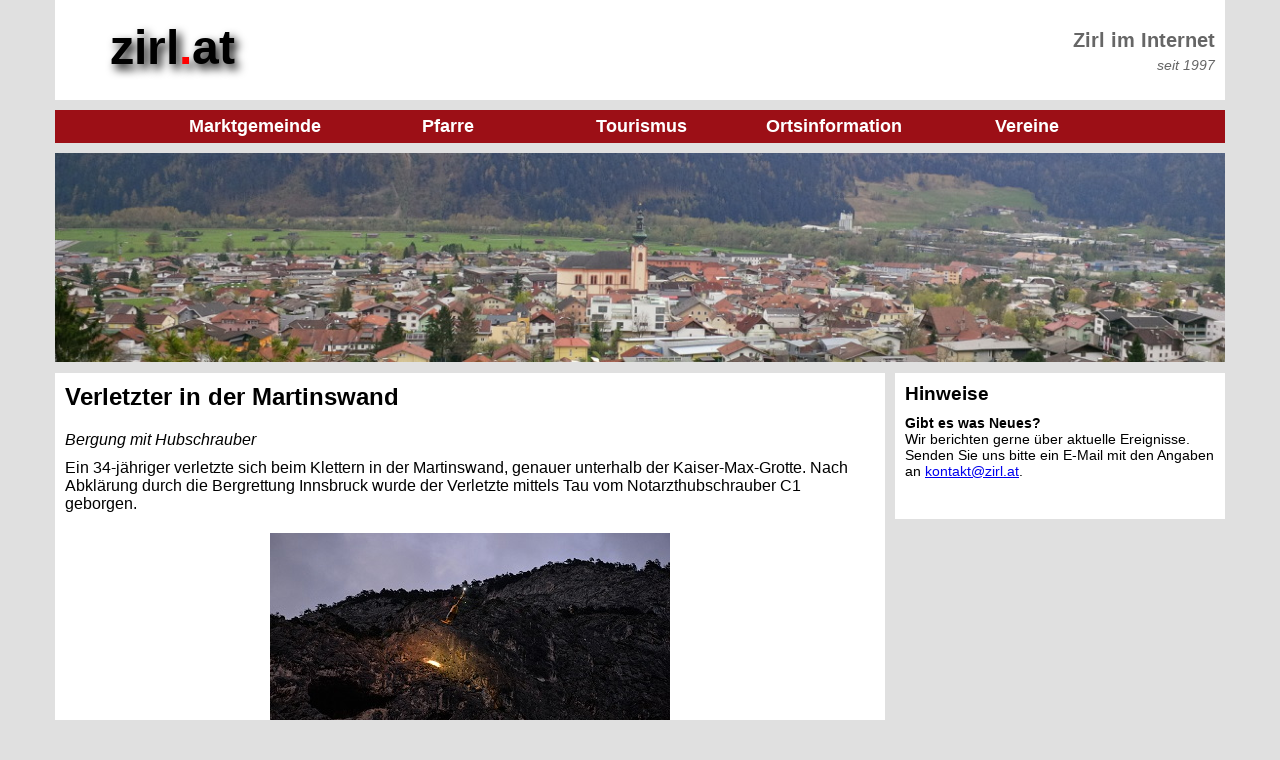

--- FILE ---
content_type: text/html; charset=UTF-8
request_url: https://www.zirl.at/aktuelles/Op0HZ4BT7R.6635.html
body_size: 1627
content:
<!DOCTYPE html>
<html lang="de-AT" dir="ltr">
<head>
  <title>zirl.at Nachrichtenarchiv | zirl.at - Zirl im Internet</title>
  
  <meta content="text/html; charset=utf-8" http-equiv="Content-Type" />
  <meta name="description" content="zirl.at - Zirl im Internet - Ortsinformationen aus der Marktgemeinde Zirl" />
  <meta name="keywords" content="Marktgemeinde Zirl, Zirl, Tirol, www.zirl.at, zirl.at" />
  <meta name="author" content="EDV Gspan KEG" />

  <meta name="robots" content="" />

  <meta name="language" content="de, at">



  <meta charset="UTF-8">

  <meta http-equiv="content-type" content="text/html; charset=utf-8">



  <link rel="stylesheet" media="screen" href="../CSS4/BasisWeb.css" type="text/css" />  

  <link rel="stylesheet" media="screen" href="../CSS4/font/genericons.css" type="text/css" />  

<meta name="viewport" content="width=device-width, initial-scale=1.0">  

  <!--[if IE]>

   <meta http-equiv="imagetoolbar" content="no" />

  <![endif]-->    



  <!--[if IE]>

  <script>

   document.createElement("header");

   document.createElement("footer");

  </script>    

  <![endif]-->

  

</head>

<body>


	<header>

		<div class="Seitenbereich">

			<div class="Titelzeile">

			<div id="Logo">

				<div id="LogoInhalt">

					<a href="https://www.zirl.at/"><h1>zirl<span class="Punkt">.</span>at</h1></a>

				</div>

			</div>

			<div id="Balken">

				<div id="BalkenInhalt">

					<p>Zirl im Internet<br>

					<span class="Unterzeile">seit 1997</span></p>

				</div>

			</div>

			</div>

		</div>

		<div class="Klaeren"></div>	

		<div class="Seitenbereich">

			<div class="Menuezeile">

				<ul>

			 		<a href="../marktgemeinde/" target="_NeuMG"><li class="Button">Marktgemeinde</li></a>

					<a href="https://www.zirl.at/pfarre/" target="_NeuPF"><li>Pfarre</li></a>

			 		<a href="https://www.innsbruck.info/zirl" target="_NeuTV"><li class="Button">Tourismus</li></a>

					<a href="../info"><li>Ortsinformation</li></a>

			 		<a href="../vereine"><li class="Button">Vereine</li></a>

				</ul>

			</div>

		</div>

		<div class="Klaeren"></div>	

		<div class="Seitenbereich">

			<div class="Bilderzeile"><img src="../Bild/20150418_Ansicht_Zirl.jpg">

			</div>

		</div>

	</header>

	<main id="Main">

		<div class="Seitenbereich">

			<div class="InhaltLinks">

				<div class="InhaltBlock">

					<div class="Inhalt">


				<h2>Verletzter in der Martinswand</h2>

				<p class="Untertitel">Bergung mit Hubschrauber</p>


				<div class="BlockArtikel">


					<p>Ein 34-jähriger verletzte sich beim Klettern in der Martinswand, genauer unterhalb der Kaiser-Max-Grotte. Nach Abklärung durch die Bergrettung Innsbruck wurde der Verletzte mittels Tau vom Notarzthubschrauber C1 geborgen. <p>
<figure><img src="https://www.zirl.at/bilder/2016/2016-08-15_Martinswand_001.jpg"><figcaption>Foto: zeitungsfoto.at</figcaption></figure></p>


				</div>


				<div class="Metadaten">

					<p>Datum: 15.08.2016</p>

					<p>Autor: zirl.at Redaktion
				</div>



				

					</div>

				</div>

			</div>

			<div class="InhaltRechts">

				<div class="InhaltBlock">

					<div class="Inhalt">

						<h3>Hinweise</h3>

						<div class="Hinweis">

							<h4>Gibt es was Neues?</h4>

							<p>Wir berichten gerne &uuml;ber aktuelle Ereignisse. Senden Sie uns bitte ein E-Mail mit den Angaben an <a href="mailto:kontakt@zirl.at">kontakt@zirl.at</a>.</p>

						</div>			

					</div>	

				</div>

				</div>

			<div class="Klaeren"></div>	

		</div>

	</main>

	<footer>
		<div class="Seitenverweise">
			<div class="Seitenbereich">
				<div class="SeitenverweiseTeil">
					<p><span class="Ueberschrift">zirl.at</span></p>
					<p>Redaktion zirl.at<br>
					   Dirschenbach 7b<br>
					   6170 Zirl<br>
					   <a href="Mailto:kontakt@zirl.at">kontakt@zirl.at</a>
					</p>
				</div>
				<div class="SeitenverweiseTeil">
					<p><span class="Ueberschrift">Bereiche</span></p>
					<p><a href="../marktgemeinde/" target="_blank">Marktgemeinde</a><br>
					   <a href="https://www.zirl.at/pfarre/" target="_blank">Pfarre</a><br>
		 			   <a href="https://www.innsbruck.info/zirl" target="_blank">Tourismus</a><br>
					   <a href="../info" target="_blank">Ortsinformation</a><br>
		 			   <a href="../vereine">Vereine</a></p>
				</div>
				<div class="SeitenverweiseTeil">
					<p><span class="Ueberschrift">Service</span></p>
                    <p><a href="../aktuelles">Nachrichtenarchiv</a></p>
                    <p><a href="../kalender">Veranstaltungskalender</a></p>
					<p><a href="../wetter.php">Wetter</a></p>
					<p><a href="../impressum.php">Impressum</a></p>
                    <p><a href="../datenschutz.php">Datenschutzerkl&auml;rung</a></p> 
				</div>
			</div>
		</div>
		<div class="Copy">
			<div class="Seitenbereich">
				<p>&copy; 1996-2026 EDV Gspan KEG - <a href="mailto:edv@gspan.at">edv@gspan.at</a></p>
			</div>
		</div>
	</footer>
</body>
</html>


--- FILE ---
content_type: text/css
request_url: https://www.zirl.at/CSS4/BasisWeb.css
body_size: 5577
content:
@charset "UTF8";



/* Stand: 19.03.2016 */



article,figcaption,figure,footer,header,menu,nav,section {

	display:block

	}



body, img, p, header, footer, #Haupt, figure, h1, h2, h3, h4, .Bilderzeile, .Bilderzeile_kalv  {

	border:0px;

	margin:0px;

	padding:0px;

}



body {

	font-family: "Segoe UI","Lucida Sans Unicode",Verdana,  Tahoma, Arial; 

	background-color:#E0E0E0;

	font-size: 16px; 

	color:#000000;

} 



/* Allgemeines Beginn */



.Klaeren {

	clear:both;

}



.Seitenbereich {

	margin-top:0px;

	margin-right:auto;

	margin-bottom:0px;

	margin-left:auto;

	padding:0px;

	width: 100%;

	/* Responsive */	

}



@media screen and (min-width: 1191px){

.Seitenbereich {

	width: 1170px;

	/*color:gray;*/

}

}



@media screen and (min-width: 1061px) and (max-width: 1190px){

.Seitenbereich {

	width: 1040px;

	/*color:green;*/

}

}



@media screen and (min-width: 861px) and (max-width: 1060px){

.Seitenbereich {

	width: 840px;

	/*color:red;*/

}

}



@media screen and (min-width: 651px) and (max-width: 860px){

.Seitenbereich {

	width: 630px;

	/*color:yellow;*/

}

}



@media screen and (max-width: 650px){

.Seitenbereich {

	width: 100%;

	min-width: 300px;

}

}





.Inhalt {
  position: relative;

	margin: 0px 0px 0px 0px;

	padding: 10px 10px 20px 10px;

}



.InhaltStart {

	margin: 0px 0px 0px 0px;

	padding: 0px 0px 30px 0px;

}



/* Allgemeines Ende */



/* Header Beginn */



header {

	margin:0px;

}



.Titelzeile {

	margin: 0px;

	padding: 15px 0px 15px 0px;

	height: 70px;

	background-color: #fff;

}





h1 {

	font-size:48px;

	text-shadow: 0.1em 0.1em 0.2em black;

	font-family: Arial;

	font-weight: bold;

}



h1 .Punkt{

	color:red;

}









#LogoInhalt {

	text-align: center;

}



#LogoInhalt a {

	text-decoration: none;

	color:black;

	border: 0px;

}



#LogoInhalt a:focus {

	outline: none

}





@media screen and (min-width: 651px){

#Logo {

	margin-top:5px;

	width:20%;

	float:left;

}



#BalkenInhalt {

	margin-top:10px;

	padding-top: 4px;

	padding-bottom: 2px;

	padding-right:10px;

	height: 30px;

	text-align: right;

}



#Balken {

	float:right;

	width: 80%;

}



#BalkenInhalt p {

	font-size: 20px;

	font-weight: bold;

	color: #666;

}



#BalkenInhalt p .Unterzeile {

	font-size: 14px;

	font-weight: normal;

	font-style: italic;

}





}



@media screen and (max-width: 650px){

#Logo {

	text-align:center;

}



h1 {

	font-size:40px;

	text-shadow: 0.1em 0.1em 0.2em black;

	font-family: Arial;

	font-weight: bold;

}



h1 .Punkt{

	color:red;

}



#BalkenInhalt {

	margin-top:2px;

	padding-top: 4px;

	padding-bottom: 2px;

	padding-right:10px;

	height: 30px;

	text-align: right;

}



#BalkenInhalt p {

    text-align: center;

	font-size: 18px;

	font-weight: bold;

	color: #666;

}



#BalkenInhalt p .Unterzeile {

	visibility: hidden;

	line-height: 0px;

}

}







@media screen and (min-width: 861px){

.Menuezeile  {

	margin: 10px 0px 10px 0px;

	padding: 0px 0px 0px 0px;

	background-color: #9C0F16;

	text-align: center;

}



.Menuezeile  ul {

	padding: 0px; 

	margin:0px;

	border: 0px;

}



.Menuezeile li a {

	text-decoration: none;

	color: #fff;

	width: 100%;

}



.Menuezeile a:first-of-type {

	margin-left: 2px;

}



.Menuezeile li:hover {

	color: black;

	background-color: #ddd;

	-webkit-transition: all 0.3s ease-in-out;

	transition: all 0.3s ease-in-out;

	}





.Menuezeile li {

	display:inline-block;

	list-style-type:none;

	padding: 6px 1px 6px 1px; 

	font-size:18px;

	font-weight: 600;

	color: #fff;

	width: 16%;

	text-align: center;

	-webkit-transition: all 0.1s ease-in-out;

	transition: all 0.1s ease-in-out;

} 

}



@media screen and (min-width: 651px) and (max-width:860px){

.Menuezeile  {

	margin: 10px 0px 10px 0px;

	padding: 0px 0px 0px 0px;

	background-color: #9C0F16;

	text-align: center;

}



.Menuezeile li a {

	text-decoration: none;

	color: #fff;

	width: 100%;

}



.Menuezeile  ul {

	padding: 0px; 

	margin:0px;

	border: 0px;

}





.Menuezeile a:first-of-type {

	margin-left: 2px;

}



.Menuezeile li:hover {

	color: black;

	background-color: #ddd;

	-webkit-transition: all 0.3s ease-in-out;

	transition: all 0.3s ease-in-out;

	}





.Menuezeile li {

	display:inline-block;

	list-style-type:none;

	padding: 6px 1px 6px 1px; 

	font-size:18px;

	font-weight: 600;

	color: #fff;

	width: 30%;

	text-align: center;

	-webkit-transition: all 0.1s ease-in-out;

	transition: all 0.1s ease-in-out;

} 

}





@media screen and (max-width: 650px){

.Menuezeile  {

	margin: 7px 0px 7px 0px;

	padding: 0px 0px 0px 0px;

	text-align: center;

}



.Menuezeile  ul {

	padding: 0px; 

	margin: 0px;

	border: 0px;

}



.Menuezeile li a {

	text-decoration: none;

	color: #fff;

	width: 100%;

}



.Menuezeile li:hover {

	color: black;

	background-color: #ddd;

	-webkit-transition: all 0.3s ease-in-out;

	transition: all 0.3s ease-in-out;

	}



.Menuezeile li {

	background-color: #9C0F16;

	list-style-type:none;

    margin:2px 0px 2px 0px;

    padding: 6px 1px 6px 1px; 

	font-size:18px;

	font-weight: 600;

	color: #fff;

	text-align: center;

	-webkit-transition: all 0.1s ease-in-out;

	transition: all 0.1s ease-in-out;

} 

}



.Bilderzeile, .Bilderzeile_kalv {

	margin: 0px;

	padding: 0px;

	/* Responsive */

}



.Bilderzeile a {

	text-decoration: none

}



.Bilderzeile a:focus {

	outline: none

}



.Bilderzeile figcaption {

	margin:2px 10px 2px 10px;

	padding:0px;

	position:relative;top:-2.5em;

	font-size:14px;

	font-style:italic;	

	color: #eee;

	text-align:right

}



.Meldung {

	margin: 10px 0px 0px 0px;

	padding: 3px 5px 3px 15px;

	background-color:#fff;

	border: 1px solid #9C0F16;

	/*border-left: 3px solid #9C0F16;*/

}



.Meldung .Titel{

	font-weight: bold;

}



.Meldung a {

	text-decoration: none

}



.Meldung a {

	color: #000;

}





@media screen and (min-width: 1191px){

.Bilderzeile {

	max-width: 1180px;

	max-height: 210px;

}

.Bilderzeile_kalv {

	max-width: 1180px;

	max-height: 380px;

}

}



@media screen and (min-width: 1061px) and (max-width: 1190px){

.Bilderzeile {

	max-width: 1040px;

	max-height: 210px;

}

.Bilderzeile_kalv {

	max-width: 1040px;

	max-height: 380px;

}

}



@media screen and (min-width: 861px) and (max-width: 1060px){

.Bilderzeile {

	max-width: 840px;

	max-height: 210px;

}

.Bilderzeile_kalv {

	max-width: 840px;

	max-height: 380px;

}

}



@media screen and (min-width: 651px) and (max-width: 860px){

.Bilderzeile {

	max-width: 630px;

	max-height: 210px;

}

.Bilderzeile, .Bilderzeile_kalv {

	max-width: 630px;

	max-height: 380px;

}

}



@media screen and (max-width: 650px){

.Bilderzeile, .Bilderzeile_kalv {

	width: 100%;

	height: auto; 

}

}



.Bilderzeile img, .Bilderzeile_kalv img {

	width: 100%;

}



/* Header Ende */



/* Main Beginn */



#Main {

	margin-top:0px;

}



.InhaltGanzeSeite {

	max-width: 1180px;

	margin: 0px;

}



.InhaltGanzeSeite h2 {

	padding:0px 0px 20px 0px;

}



.InhaltGanzeSeite h3 {

	margin:10px 0px 20px 0px;

	padding:10px 0px 0px 0px;

	border-bottom: 0.5px dotted #ccc;

	font-size: 18px;

}

	

.InhaltGanzeSeite p {

	margin-top:10px;

	margin-bottom:10px;

	padding: 0px;

	}



.InhaltLinks {

	margin: 0px;

	padding: 0px;

}



@media screen and (min-width: 1191px){

.InhaltBlock {

	margin: 10px 0px 0px 0px; 

	padding: 0px;

	background-color: #fff;

}

	

.InhaltLinks {

	float: left;

	width: 830px;

}

}



@media screen and (min-width: 1061px) and (max-width: 1190px){

.InhaltBlock {

	margin: 10px 0px 0px 0px; 

	padding: 0px;

	background-color: #fff;

}

	

.InhaltLinks {

	float: left;

	width: 700px;

}

}



@media screen and (min-width: 861px) and (max-width: 1060px){

.InhaltBlock {

	margin: 10px 0px 0px 0px; 

	padding: 0px;

	background-color: #fff;

}

	

.InhaltLinks {

	width: 840px;

}

}



@media screen and (min-width: 651px) and (max-width: 860px){

.InhaltBlock {

	margin: 10px 0px 0px 0px; 

	padding: 0px;

	background-color: #fff;

}

	

.InhaltLinks {

	width: 630px;

}

}



@media screen and (max-width: 650px){

.InhaltBlock {

	margin: 5px 0px 0px 0px; 

	padding: 0px;

	background-color: #fff;

}

	

.InhaltLinks {

	width: 100%;

}



}



.InhaltLinks h2 {

	padding:0px 0px 20px 0px;

}



.InhaltRechts {

	margin: 0px;

	padding: 0px;



}





@media screen and (min-width: 1191px){

.InhaltRechts {

	float: right;

	width: 330px;

}

}



@media screen and (min-width: 1061px) and (max-width: 1190px){

.InhaltRechts {

	float: right;

	width: 330px;

}

}



@media screen and (min-width: 861px) and (max-width: 1060px){

.InhaltRechts {

	width: 840px;

}

}

@media screen and (min-width: 651px) and (max-width: 860px){

.InhaltRechts {

	width: 630px;

}

}



@media screen and (max-width: 650px){

.InhaltRechts {

	width: 100%;

}

}



/* Main Ende */



/* Bereiche Beginn */



.Schlagworte h3 {

	margin:0px 0px 20px 0px;

	padding:0px;

}



ul.Schlagworte {

	padding: 0px;

	margin: 10px 0px 0px 0px;

	}



.Schlagworte li {

	background-color:#ddd;

    border-radius: 5px;

	padding: 5px 10px 5px 10px;

	margin: 3px;

	display:inline-block;

	list-style-type:none;

	font-size:14px;

}



.Schlagworte li:hover {

	background-color:#aaa;

}



.Schlagworte a li {

    text-decoration: none;

    color:black;

}



table { 

	margin: 15px;

    border-collapse:collapse; 

}



tr { 

    border-bottom: 1px solid #ddd;    

}



thead tr { 

    background-color: #f1f1f1;	

    font-weight: bold; 

    border-bottom: 1px solid #ccc;    

}



tr:hover { 

    background-color: #eee; 

}



thead tr:hover { 

    background-color: #eee;	

    border-bottom: 1px solid #ccc;    

}



td { 

    padding:10px;

}



tr.Vereindetails { 

    background-color: #fff; 

    margin:0px;

    padding:0px;

	display:none;

}



td.Vereindetails { 

    margin:0px;

    padding:0px;

}



div.Vereindetails {

	width: 97%;

	margin-left: 5px;

	margin-bottom: 10px;

	padding:5px;

   	border-left:1px solid #ccc;

	border-bottom:1px solid #ccc;

	border-right:1px solid #ccc;

	background-color:#fafafa;

	font-size: 14px;

}



.Vereindetails .Anschrift {

	list-style-type:none;

	float:left;

	width: 300px;

}



.Vereindetails .Kontakt {

	list-style-type:none;

	margin-left: 350px;

} 



.Verein {
  position: relative;
	margin:20px 0px 20px 0px;

	padding:10px 10px 10px 10px;

	background-color: #f5f5f5;

	}



.Verein:hover {

	background-color: #eee;

}



.Verein h3 {

	font-size: 18px;

	font-weight: normal;

}



.Verein-oH {

	margin:0px 0px 0px 0px;

	padding:5px 2px 5px 2px;

	}



.Verein-oH h3 {

	font-size: 18px;

	font-weight: normal;

}



.Verein-oH h4 {

	font-size: 16px;

	font-weight: normal;

	font-style: italic;

}



.Verein-oH p {

	margin:0px 0px 10px 0px;

}

.Verein-oH p.Quelle {

	text-align: right;
  font-size: 11px;
	font-style: italic;
	margin:0px 0px 0px 0px;

}


.Verein ul {

	list-style-type: none;

}



.Termin {

	margin:10px 0px 10px 20px;

	padding:10px 10px 10px 10px;

	background-color: #f5f5f5;

	}



.Termin:hover {

	background-color: #eee;

}



.Termin h3 {

	font-size: 18px;

	font-weight: normal;

}



.Termin ul {

	list-style-type: none;

}





div#Kasten1 {

	display:block;

}

/* Neue Inhalte */

ul.Wertstoffe  {
	list-style-type: none;
  
}

ul.Wertstoffe li {
  margin-top: 4px;
  margin-bottom: 4px;   
}

li.Muellkalender {
  padding-top: 2px;
  padding-bottom: 2px;   
}


li.WSGlas  {
    border-left: 20px solid green;
    padding-left: 10px;
}

li.WSMetall {
    border-left: 20px solid blue;
    padding-left: 10px;
}

li.WSPapier {
    border-left: 20px solid red;
    padding-left: 10px;
}

li.WSKunststoff  {
    border-left: 20px solid yellow;
    padding-left: 10px;
}

li.WSBiomuell {
    border-left: 20px solid brown;
    padding-left: 10px;
}

li.WSRestmuell {
    border-left: 20px solid black;
    padding-left: 10px;
}

ul.Wertstoffe2  {
	list-style-type: none;
  margin-top: 10px;
  margin-bottom: 0px;
  
}

ul.Wertstoffe2 li {
float:left;
width: 95px;
  margin-top: 4px;
  margin-left: 0px;
  margin-bottom: 4px;   
  margin-right: 15px;
}

li.WSGlas2  {
  color:white;
      background-color: green;
    padding: 5px;
    font-weight: 600;
    text-align: center;}

li.WSMetall2 {
  color:white;
      background-color: blue;
    padding: 5px;
    font-weight: 600;
    text-align: center;}

li.WSPapier2 {
    background-color: red;
    color:white;
    padding: 5px;
    font-weight: 600;
    text-align: center;
}

li.WSKunststoff2  {
  color:white;
      background-color: yellow;
    padding: 5px;
    font-weight: 600;
    text-align: center;
    color: black}

li.WSBiomuell2 {
  color:white;
      background-color: brown;
    padding: 5px;
    font-weight: 600;
    text-align: center;}

li.WSRestmuell2 {
    background-color: black;
    color:white;
    padding: 5px;
    font-weight: 600;
    text-align: center;
}


.Meldung_Alarm {

	margin: 10px 0px 0px 0px;

	padding: 1px 3px 1px 13px;

	background-color:#fff;

	border: 10px solid #9C0F16;
  
  min-height: 200px;

	/*border-left: 3px solid #9C0F16;*/
  font-size:24px;
  
  padding-top: 40px;
  padding-bottom: 40px;
}  


.Meldung_Alarm .Titel{
  text-align: center;
	font-weight: bold;

}



.Meldung_Alarm a {

	text-decoration: none

}



.Meldung_Alarm a {

	color: #000;

}

/* Neue Inhalte Ende*/

.Sitz:before {

    content: '\f409';

    display: inline;

    -webkit-font-smoothing: antialiased;

    font: normal 16px/1 'Genericons';

    vertical-align: text-bottom;

    position:relative;

    left: -10px;

}



.Kalender:hover {

	color:#646464;

}

.Kalender:before {

    content: '\f305';

    display: inline;

    -webkit-font-smoothing: antialiased;

    font: normal 32px/1 'Genericons';

    vertical-align: text-bottom;

    position:relative;

    left: -20px;

}



.Sitz:hover {

	color:#646464;

}

.Mail:before {

    content: '\f410';

    display: inline-block;

    -webkit-font-smoothing: antialiased;

    font: normal 16px/1 'Genericons';

    vertical-align: text-bottom;

    position:relative;

    left: -10px;

}



.Mail:hover {

	color:#646464;

}



.Webadresse:before {

    content: '\f475';

    display: inline-block;

    -webkit-font-smoothing: antialiased;

    font: normal 16px/1 'Genericons';

    vertical-align: text-bottom;

    position:relative;

    left: -10px;

}



.Webadresse:hover {

	color:#646464;

}



.Facebook:before {

    content: '\f203';

    display: inline-block;

    -webkit-font-smoothing: antialiased;

    font: normal 16px/1 'Genericons';

    vertical-align: text-bottom;

    position:relative;

    left: -10px;

}



.Facebook:hover {

	color:#646464;

}


.Information:before {

    content: '\f455';

    display: inline-block;

    -webkit-font-smoothing: antialiased;

    font: normal 16px/1 'Genericons';

    vertical-align: text-bottom;

    position:relative;

    left: -10px;

}



.Information:hover {

	color:#646464;

}





.Person:before {

    content: '\f304';

    display: inline-block;

    -webkit-font-smoothing: antialiased;

    font: normal 16px/1 'Genericons';

    vertical-align: text-bottom;

    position:relative;

    left: -10px;

}



.Person:hover {

	color:#646464;

}



.Telefon:before {

    content: '\f50c';

    display: inline-block;

    -webkit-font-smoothing: antialiased;

    font: normal 16px/1 'Genericons';

    vertical-align: text-bottom;

    position:relative;

    left: -10px;

}



.Telefon:hover {

	color:#646464;

}



.Detail:before {

    content: '\f429';

    display: inline-block;

    -webkit-font-smoothing: antialiased;

    font: normal 16px/1 'Genericons';

    vertical-align: text-bottom;

    position:relative;

    left: -10px;

}



.Detail:hover {

	color:#646464;

}



.Zeit:before {

    content: '\f303';

    display: inline-block;

    -webkit-font-smoothing: antialiased;

    font: normal 16px/1 'Genericons';

    vertical-align: text-bottom;

    position:relative;

    left: -10px;

}



.Zeit:hover {

	color:#646464;

}



.LogoHinweis:before {

    content: '\f456';

    display: inline-block;

    -webkit-font-smoothing: antialiased;

    font: normal 16px/1 'Genericons';

    vertical-align: text-bottom;

    position:relative;

    left: -10px;

}



.LogoHinweis:hover {

	color:#646464;

}



.LogoHinweis {

   font-weight:600;

}



.Kalenderdatum {

	font-size: 18px;

	font-weight: bold;

}



.Hinweis {

	padding: 10px 0px 20px 0px;

	font-size: 14px;

	border-bottom: 1px solid #ccc;

}



.Hinweis:hover {

	background-color: #eee;

}





.Hinweis:last-child {

	border-bottom: 0px solid #ccc;

}



.WetterDetailTagDetail:hover {

	background-color: #eee;

}





@media screen and (min-width: 1191px){

.WetterDetailTagDetail {

	float:left;

	width: 26%;

	margin:2px 2px 2px 2px;

	padding:20px 30px 20px 30px;

	background-color: #f5f5f5;

	text-align: center;

}



.WetterDetailTagDetail .Bild {

	padding: 5px 0px 5px 0px;

	vertical-align: middle;

	min-height: 60px;

}



.WetterDetailTagGesamt {

	width: 89%;

	margin:2px 0px 2px 0px;

	padding:20px 30px 20px 30px;

	background-color: #f5f5f5;

	text-align: center;

}

}



@media screen and (min-width: 1061px) and (max-width: 1190px){

.WetterDetailTagDetail {

	float:left;

	width: 26%;

	margin:2px 2px 2px 2px;

	padding:20px 30px 20px 30px;

	background-color: #f5f5f5;

	text-align: center;

}



.WetterDetailTagDetail .Bild {

	padding: 5px 0px 5px 0px;

	vertical-align: middle;

	min-height: 60px;

}



.WetterDetailTagGesamt {

	width: 90.5%;

	margin:2px 0px 2px 0px;

	padding:20px 30px 20px 30px;

	background-color: #f5f5f5;

	text-align: center;

}}



@media screen and (min-width: 861px) and (max-width: 1060px){

.WetterDetailTagDetail {

	float:left;

	width: 28%;

	margin:2px 2px 2px 2px;

	padding:10px 10px 10px 10px;

	background-color: #f5f5f5;

	text-align: center;

}



.WetterDetailTagDetail .Bild {

	padding: 5px 0px 5px 0px;

	vertical-align: middle;

	min-height: 60px;

}



.WetterDetailTagGesamt {

	width: 90%;

	margin:2px 0px 2px 0px;

	padding:10px 10px 10px 10px;

	background-color: #f5f5f5;

	text-align: center;

}}



@media screen and (min-width: 651px) and (max-width: 860px){

.WetterDetailTagDetail {

	float:left;

	width: 28%;

	margin:2px 2px 2px 2px;

	padding:10px 10px 10px 10px;

	background-color: #f5f5f5;

	text-align: center;

}



.WetterDetailTagDetail .Bild {

	padding: 5px 0px 5px 0px;

	vertical-align: middle;

	min-height: 60px;

}



.WetterDetailTagGesamt {

	width: 92%;

	margin:2px 0px 2px 0px;

	padding:10px 10px 10px 10px;

	background-color: #f5f5f5;

	text-align: center;

}}



@media screen and (max-width: 650px){

.WetterDetailTagDetail {

	float:left;

	width: 28%;

	margin:2px 2px 2px 2px;

	padding:5px 5px 5px 5px;

	background-color: #f5f5f5;

	text-align: center;

}



.WetterDetailTagDetail .Bild {

	padding: 5px 0px 5px 0px;

	vertical-align: middle;

	min-height: 60px;

}



.WetterDetailTagGesamt {

	width: 89%;

	margin:2px 0px 2px 0px;

	padding:10px 10px 10px 10px;

	background-color: #f5f5f5;

	text-align: center;

}}



.WetterDetailTag h3 {

	font-size: 18px;

	font-weight: bold;

	margin:20px 0px 20px 0px;

}



.WetterDetailTagGesamt:hover {

	background-color: #eee;

}



/* Bereiche Ende */



/* Footer Beginn */



footer {

	margin-top: 15px;

	margin-bottom: 15px;

	font-size:12px;

}



.Seitenverweise {

	margin: 30px 0px 10px 0px;

	padding: 50px 0px 50px 0px;

	min-height: 150px;

	background-color: #555555;

	color: #ffffff;

	font-size:14px;

}





@media screen and (min-width: 851px){

.Seitenverweise .SeitenverweiseTeil {

	float:left;

	width: 25%;

	margin: 0px 50px 0px 0px;

	padding: 0px 0px 0px 0px;

}

}



@media screen and (max-width: 850px){

.Seitenverweise .SeitenverweiseTeil {

	padding: 0px 0px 30px 10px;

}

}





.Seitenverweise .SeitenverweiseTeil .Ueberschrift {

	font-size:16px;

	margin: 0px;

	padding: 0px;

	font-weight: 600;	

}



.Seitenverweise .SeitenverweiseTeil a {

	color: #ffffff;

	text-decoration:none;

}



.Seitenverweise .SeitenverweiseTeil a:hover {

	text-decoration:underline;

}



.InhaltRechts .Wetter {

	margin:0px 0px 10px 0px;

	padding:5px;

	/*background-color:#ffff80;*/

}



.InhaltRechts .Wetter h3 {

	margin:0px 0px 10px 0px;

	padding:0px;

}



.InhaltRechts .Wetter .WetterTage {

	margin:15px 0px 15px 0px;

	/* Responsive */	

	padding-left:20px;

	padding-right:0px;

}



.InhaltRechts .Wetter a:focus {

	outline: none

}





.InhaltRechts .Wetter .WetterTag {

	text-align:center;

	width:30%;

	float:left;

	margin:0px;

	padding:0px 0px 20px 0px;

	background-color:#ffffd2;

	border-left: 2px solid white;

	color:black;

}



.InhaltRechts .Wetter .h4 {

	margin:0px;

	padding:0px 0px 10px 0px;

}



.InhaltRechts .Wetter .WetterTag:first-child {

	padding-left:0px;

	border-left: 0px solid white;

}



.InhaltRechts .Wetter .WetterTag p{

	font-size:14px;

	margin:0px;

	padding:0px;

	border:0px;

}



.InhaltRechts .Wetter .WetterTag .Bild{

	min-height:60px;

	margin:0px;

	padding:0px;

}



.WetterCopy {

	margin:10px 0px 5px 0px;

	font-size:10px;

	text-align: right;

}





.InhaltRechts .TermineBL {

	margin:0px 0px 10px 0px;

	padding:10px;



}



.InhaltRechts .TermineBL h3 {

	margin:0px;

	padding:0px;

}



.InhaltRechts .TermineBL .TerminBL {

	margin:5px 0px 5px 0px;

	padding:5px 0px 5px 0px;

	border-bottom: 2px solid #F1F1F1;

	min-height: 55px;

	color:black;

}



.InhaltRechts .TermineBL a {

	text-decoration: none;

}



.InhaltRechts .TermineBL a:focus {

	outline: none

}



.InhaltRechts .TermineBL .Datum {

	float:left;

	width:50px;

	margin:0px;

	padding:0px;

	background-color:#E0E0E0/*#ffffc0;*/;

	/*border:1px solid #E0E0E0;*/

	

}



.InhaltRechts .TermineBL .Datum p{

	font-size:10px;

	margin:0px;

	padding:0px;

	text-align:center;

}



.InhaltRechts .TermineBL .Datum p.Tag{

	font-size:20px;

	font-weight:bold;

	margin:0px;

	padding:0px;

	text-align:center;

}



.InhaltRechts .TermineBL .TerminDetailBL {

	margin:0px;

	margin-left:60px;

	margin-right:10px;

	padding:0px;

}





.InhaltRechts .TermineBL .TerminDetailBL p{

	font-size:12px;

	margin:0px;

	padding:0px;

}



.InhaltRechts .TermineBL .TerminDetailBL p.TerminTitel {

	font-size:16px;

	font-weight:600;

	margin:0px;

	padding:0px;

}







.InhaltLinks .Notdienste {

	margin:20px 0px 20px 0px;

	padding:0px;

}





@media screen and (min-width: 641px){

.InhaltLinks .NotdienstAe {

	padding:10px;

	float:left;

	margin:5px 5px 5px 0px;

	width: 45%;

}

}



@media screen and (max-width: 640px){

.InhaltLinks .NotdienstAe {

	padding:20px;

	margin:10px 0px 10px 0px;

}

}



.InhaltLinks .NotdienstAe {

	background-color:#F1F1F1;

}



.InhaltLinks .NotdienstAe:hover {

    opacity: 0.9;

    filter: alpha(opacity=90); /* For IE8 and earlier */

}





.InhaltLinks .NotdienstAe h3 {

	margin:0px;

	padding:0px;

}



.InhaltLinks a .NotdienstAe  {

	text-decoration:none;

	color:black;

}



.InhaltLinks .NotdienstAe p {

	margin:0px;

	padding:0px 0px 0px 15px;

}





@media screen and (min-width: 651px){

.InhaltLinks .NotdienstAp {

	padding:10px;

	float:left;

	margin:5px 5px 5px 0px;

	width: 45%;

}

}



@media screen and (max-width: 650px){

.InhaltLinks .NotdienstAp {

	padding:20px;

	margin:10px 0px 10px 0px;

}

}



.InhaltLinks .NotdienstAp {

	background-color:#F1F1F1; /* #fffdcc;*/

}



.InhaltLinks .NotdienstAp h3 {

	margin:0px;

	padding:0px;

}



.InhaltLinks .NotdienstAp p {

	margin:0px;

	padding:0px 0px 0px 15px;

}



.InhaltLinks .Artikel a{

	text-decoration: none;

	color: black;

}



.InhaltLinks .Artikel a:focus {

	outline: none

}





.InhaltLinks .Artikel:nth-child(1){

	margin-top: 0px;

}



.InhaltLinks .ArtikelListe a{

	text-decoration: none;

	color: black;

}



.InhaltLinks .ArtikelListe a:focus {

	outline: none

}





.InhaltLinks .ArtikelListe:nth-child(1){

	margin-top: 0px;

}





@media screen and (min-width: 1191px){

.InhaltLinks .Artikel .ArtikelBild {

	float:left;

}



.InhaltLinks .Artikel .ArtikelBild img{

	width: 400px;

	height: auto;

}



.InhaltLinks .ArtikelListe .ArtikelBild {

	float:left;

}



.InhaltLinks .ArtikelListe .ArtikelBild img{

	width: 400px;

	height: auto;

}

}



@media screen and (min-width: 1061px) and (max-width: 1190px){

.InhaltLinks .Artikel .ArtikelBild {

	float:left;

}



.InhaltLinks .Artikel .ArtikelBild img{

	width: 300px;

	height: auto;

	}



.InhaltLinks .ArtikelListe .ArtikelBild {

	float:left;

}



.InhaltLinks .ArtikelListe .ArtikelBild img{

	width: 300px;

	height: auto;

	}



}



@media screen and (min-width: 861px) and (max-width: 1060px){

.InhaltLinks .Artikel .ArtikelBild {

	float:left;

}



.InhaltLinks .Artikel .ArtikelBild img{

	width: 400px;

	height: auto;

}



.InhaltLinks .ArtikelListe .ArtikelBild {

	float:left;

}



.InhaltLinks .ArtikelListe .ArtikelBild img{

	width: 400px;

	height: auto;

}

}



@media screen and (min-width: 651px) and (max-width: 860px){

.InhaltLinks .Artikel .ArtikelBild {

	float:left;

}



.InhaltLinks .Artikel .ArtikelBild img{

	width: 300px;

	height: auto;

}



.InhaltLinks .ArtikelListe .ArtikelBild {

	float:left;

}



.InhaltLinks .ArtikelListe .ArtikelBild img{

	width: 300px;

	height: auto;

}

}



@media screen and (max-width: 650px){

.InhaltLinks .Artikel .ArtikelBild img{

	width: 100%;

	height: auto;

}



.InhaltLinks .ArtikelListe .ArtikelBild img{

	width: 100%;

	height: auto;

}

}



.InhaltLinks .Artikel .ArtikelBild figcaption {

	margin:2px 10px -31px 10px;

	padding:0px;

	position:relative;top:-3em;

	font-size:11px;

	color: #eee;

	text-align:right

}



.InhaltLinks .ArtikelListe .ArtikelBild figcaption {

	margin:2px 10px -31px 10px;

	padding:0px;

	position:relative;top:-3em;

	font-size:11px;

	color: #eee;

	text-align:right

}



@media screen and (min-width: 1191px){

.InhaltLinks .Artikel .ArtikelText {

	margin-left: 420px;

	margin-top: 0px;

	padding-right: 10px;

	height: 234px;

}



.InhaltLinks .ArtikelListe .ArtikelText {

	margin-left: 420px;

	margin-top: 0px;

	padding-right: 10px;

	height: 234px;

}



.SchaltflaecheDetails {

	width: 100px;

}

}



@media screen and (min-width: 1061px) and (max-width: 1190px){

.InhaltLinks .Artikel .ArtikelText {

	margin-left: 320px;

	margin-top: 0px;

	padding-right: 10px;

	height: 210px;

}



.InhaltLinks .ArtikelListe .ArtikelText {

	margin-left: 320px;

	margin-top: 0px;

	padding-right: 10px;

	height: 210px;

}



.SchaltflaecheDetails {

	width: 100px;

}

}



@media screen and (min-width: 861px) and (max-width: 1060px){

.InhaltLinks .Artikel .ArtikelText {

	margin-left: 420px;

	margin-top: 0px;

	padding-right: 10px;

	height: 234px;

}



.InhaltLinks .ArtikelListe .ArtikelText {

	margin-left: 420px;

	margin-top: 0px;

	padding-right: 10px;

	height: 234px;

}



.SchaltflaecheDetails {

	width: 100px;

}

}





@media screen and (min-width: 651px) and (max-width: 860px){

.InhaltLinks .Artikel .ArtikelText {

	margin-left: 320px;

	margin-top: 0px;

	padding-right: 10px;

	height: 250px;

}



.InhaltLinks .ArtikelListe .ArtikelText {

	margin-left: 320px;

	margin-top: 0px;

	padding-right: 10px;

	height: 250px;

}



.SchaltflaecheDetails {

	width: 200px;

}

}





@media screen and (max-width: 650px){

.InhaltLinks .Artikel .ArtikelText {

	margin-top: 0px;

	padding: 0px 3px 10px 3px;

}



.InhaltLinks .ArtikelListe .ArtikelText {

	margin-top: 0px;

	padding: 0px 3px 10px 3px;

}



.SchaltflaecheDetails {

	width: 250px;

	padding: 6px 10px 6px 10px;

	margin: 10px 3px 3px -10px;

	font-size:14px;

}

}





.InhaltLinks .Artikel .ArtikelText h3 {

	font-size:30px;

	margin:0px;

	padding:5px 0px 10px 0px;

}



.InhaltLinks .Artikel .ArtikelText .Metadaten {

	font-size:10px;

	font-style: italic;

	margin-bottom:25px;

}



.InhaltLinks .Artikel:nth-child(1){

	background-color:#f4f4f4;

	/*border-bottom: 0px solid #f4f4f4;*/

}





.InhaltLinks .ArtikelListe .ArtikelText h3 {

	font-size:22px;

	margin:0px;

	padding:5px 0px 2px 0px;

}



.InhaltLinks .ArtikelListe .ArtikelText .Metadaten {

	font-size:10px;

	font-style: italic;

	margin-bottom:25px;

}



.InhaltLinks .ArtikelListe:hover{

	background-color:#f4f4f4;

	/*border-bottom: 0px solid #f4f4f4;*/

}







@media screen and (min-width: 861px){

.InhaltLinks .Artikel{

	margin: 0px;

	padding: 0px;

	width: 100%;	

}



.InhaltLinks .ArtikelListe{

	margin: 10px 0px 10px 0px;

	padding: 0px;

	width: 100%;	

}



.InhaltLinks .WeitereArtikel {

    margin: 20px 0px 30px 0px;

	padding: 10px 0px 20px 0px;

	

}

	

.InhaltLinks .WeitereArtikel .Artikel{

	width:30%;

	float:left;

	background-color:#ffffff;

    border-left: 3px solid #f1f1f1;

    margin: 0px 0px 0px 0px;

	padding: 10px 10px 0px 10px;

	

}

}



@media screen and (max-width: 860px){

.InhaltLinks .Artikel{

	margin: 0px;

	padding: 0px;

}



.InhaltLinks .ArtikelListe{

	margin: 10px 0px 10px 0px;

	padding: 0px;

}



.InhaltLinks .WeitereArtikel {

    margin: 10px 0px 0px 0px;

	padding: 0px;

	

}

	

.InhaltLinks .WeitereArtikel .Artikel {

	background-color:#ffffff;

    margin: 0px;

    border-bottom: 1px solid #f1f1f1;

	padding: 5px;

	

}

}





.InhaltLinks .WeitereArtikel .Artikel:first-child {

	border-left: 0px none #f1f1f1; 

	paddig-left:0px;	

}





.InhaltLinks .Artikel .ZusatzA {

	font-size:10px;

	font-style: italic;

}



.InhaltLinks .ArtikelListe .ZusatzA {

	margin: 0px 0px 5px 0px;

	padding: 0px;

	font-size:10px;

	font-style: normal;

}





.Schaltflaeche {

	background-color:#9C0F16;

    border-radius: 5px;

	padding: 5px 10px 5px 10px;

	margin: 10px 3px 3px 3px;

	font-size:14px;

	text-align: center;

	font-weight: 600;

}



.Schaltflaeche:hover {

	font-weight: bold;

}





.Schaltflaeche a {

	text-decoration:none;

	color:#fff;

}



.SchaltflaecheLinks {

	background-color:#9C0F16;

    border-radius: 5px;

	padding: 5px 10px 5px 10px;

	margin: 10px 10px 5px 10px;

	font-size:14px;

	text-align: center;

	font-weight: 600;

}



.SchaltflaecheLinks:hover {

	font-weight: bold;

}





.SchaltflaecheLinks a {

	text-decoration:none;

	color:#fff;

}



.SchaltflaecheDetails {

	background-color:#9C0F16;

    border-radius: 5px;

	padding: 4px 8px 4px 8px;

	margin: 10px 3px 3px -10px;

	font-size:12px;

	text-align: center;

	font-weight: 600;

}



.SchaltflaecheDetails:hover {

	font-weight: bold;

}





.SchaltflaecheDetails a {

	text-decoration:none;

	color:#fff;

}





.SchaltflaecheDetails a:focus {

	outline: none

}



 .BlockArtikel img {

	margin:0px;

 max-width: 100%;

}

.BlockArtikel figure {

	margin:20px;

	text-align:center;
  
  max-width: 100%;

}



.BlockArtikel figcaption {

	font-size:11px;

}



.BlockArtikel p {

	margin-bottom: 5px;

}





.Untertitel {

	font-style: italic;

	padding-bottom:10px;

}





.BlockVerweise {

	margin:20px 0px 20px 0px;

	padding:10px 10px 10px 10px;

	background-color: #f5f5f5;

	}



.BlockVerweise h3 {

	font-size: 18px;

	font-weight: normal;

}



.BlockVerweise ul {

	list-style-type: none;

}



	

.BlockBilder {

	margin:20px 0px 20px 0px;

	padding:10px 10px 10px 10px;

	background-color: #f5f5f5;

	}



.BlockBilder h3 {

	font-size: 18px;

	font-weight: normal;

}



.BlockBilder ul {

	list-style-type: none;

}



.BlockInfo {

	margin:20px 0px 20px 0px;

	padding:10px 10px 10px 10px;

	background-color: #f5f5f5;

	}



.BlockInfo h3 {

	font-size: 18px;

	font-weight: normal;

}



.BlockInfo ul {

	list-style-type: none;

}



.Metadaten {

	margin:20px 0px 20px 0px;

	padding:10px 10px 10px 10px;

	background-color: #f5f5f5;

	}



.AktuellerTermin {

	border: 1px solid #9C0F16;

	border-left: 10px solid #9C0F16;

	background-color: #ffffd2;

}



.VeranstaltungHinweis {

	margin-top: 10px;

	padding:10px;

	float:right;

	height: 234px;

	width: 350px;


}



.Verein-oH {

	margin:0px 0px 0px 0px;

	padding:5px 2px 5px 2px;

	}



.Verein-oH h3 {

	font-size: 18px;

	font-weight: normal;

}



.Verein-oH h4 {

	font-size: 16px;

	font-weight: normal;

	font-style: italic;	

}



.Verein-oH p {

	margin:0px 0px 10px 0px;

}



.Papier {

	border: 2px solid red;

	border-left: 15px solid red;

}



.KunststoffN {

	border: 2px solid yellow;

	border-left: 15px solid yellow;

}



.KunststoffS {

	border: 2px solid yellow;

	border-left: 15px solid yellow;

}



.Biomuell {

	border: 2px solid brown;

	border-left: 15px solid brown;

}



.Restmuell {

	border: 2px solid black;

	border-left: 15px solid black;

}



.Restmuell2 {

	border: 2px solid black;

	border-left: 15px solid black;

}


.Kalender:before {

    content: '\f305';
    display: inline;
    -webkit-font-smoothing: antialiased;
    font: normal 32px/1 'Genericons';
    vertical-align: text-bottom;
    position:relative;
    left: -5px;
    top: 5px;

}

li.Kalender2 {
    width: 120px;
    background-color:#ffffd2;
    color:black;
    padding:2px;
    border-color: rgb(217,217,217);
    
}

li.Kalender2:hover {
    border: 1px solid grey;
    padding:1px;
}


a.Kalender {
    text-decoration: none;
    font-size: 12px;
    position:relative;
    left: 15px;
    top:-5px;
    height: 50px;
}


.TerminMetadaten .RahmenTM {
  margin:0px;
  padding:0px;
	}

.TerminMetadaten .Bild_QR {
  height: 130 px;
  float:left;
	margin:0px 10px 0px 10px;
  padding:0px;
	}

  
.TerminMetadaten .Bild_QR img{  
	width: 123px;
  height: auto;
  margin:0px;
  padding:0px;
}
  
.TerminMetadaten .Metadaten_QR {
  height: 130px;  
	margin:20px 30px 0px 130px;
  padding:5px 5px 5px 5px;
	}
  
.TerminMetadaten .Metadaten_QR li{
  text-align: left;
  font-size: 12px;
	}  

.TerminMetadaten .Metadaten_QR li:first-child{
  font-weight: bold;
 	}  
  
.TerminMetadaten .Metadaten_QR li:last-child{
  font-weight: bold;
  font-size: 16px; 
	}  


  
  
.Meldung_Wichtig {

	margin: 10px 0px 0px 0px;

	padding: 1px 3px 1px 13px;

	background-color:#fff;

	border: 4px solid #9C0F16;

	/*border-left: 3px solid #9C0F16;*/

}  


.Meldung_Wichtig .Titel{

	font-weight: bold;

}



.Meldung_Wichtig a {

	text-decoration: none

}



.Meldung_Wichtig a {

	color: #000;

}

.Kurznachricht {
	background-color:#f4f4f4;

	padding: 5px 10px 5px 10px;

	margin: 15px 0px 15px 0px;

}


.Kurznachricht .Titel {

	font-weight: 600;

}


@media screen and (min-width: 650px){

.Emblem {
  position: absolute;
  top: 0px;
  right: 0;
  margin: 0px;
  padding: 0px;
  z-index: 99;
}

.GuZi {
  position: relative;
  padding: 0px;
  right: 0px;
  width: 194px;
  top:50px;
  border: 0px;
  z-index: 99;
}

.SitzZirl {
  position: absolute;
  top: 0px;
  padding: 10px 5px;
  right: 0px;
  width: 180px; 
  background-color: #73AD21;
  font-weight:600;
  text-align:center;
  color:#fff;
  border: 3px solid #73AD21;
}

}



@media screen and (max-width: 651px){
.Emblem {
  width: 100%;
  margin: 0px;
  padding: 0px;
}

.GuZi {
  margin-bottom: 10px;
  padding: 0px 5px;
  height: 63px;
  /*background-color: #73AD21;
  font-weight:600;
  color:#fff;*/    
  text-align:center;
}


.SitzZirl {
  margin-bottom: 10px;
  padding: 10px 5px;
  height: 27px;
  background-color: #73AD21;
  font-weight:600;
  text-align:center;
  color:#fff;    
}

}





.InhaltRechts .IRB {
	margin: 0px;
	padding: 0px;
    width: 100%;
}

.InhaltRechts .IRB img {
	margin: 0px;
	padding: 0px;
    width: 100%;
    height: auto;

}


main .Videoinhalt .Videofeld {
	text-align:         center;
    padding:            10px;
}

main .Videoinhalt video {
    width:              100%;
    max-width:          479px;
}

.Bilderreihe * {box-sizing:border-box}

/* Slideshow container */
.slideshow-container {
  max-width: 1000px;
  position: relative;
  margin: auto;
}

/* Hide the images by default */
.mySlides {
  display: none;
}

/* Next & previous buttons */
.prev, .next {
  cursor: pointer;
  position: absolute;
  top: 50%;
  width: auto;
  margin-top: -22px;
  padding: 16px;
  color: white;
  font-weight: bold;
  font-size: 18px;
  transition: 0.6s ease;
  border-radius: 0 3px 3px 0;
  user-select: none;
}

/* Position the "next button" to the right */
.next {
  right: 0;
  border-radius: 3px 0 0 3px;
}

/* On hover, add a black background color with a little bit see-through */
.prev:hover, .next:hover {
  background-color: rgba(0,0,0,0.8);
}

/* Caption text */
.text {
  color: #f2f2f2;
  font-size: 15px;
  padding: 8px 12px;
  position: absolute;
  bottom: 8px;
  width: 100%;
  text-align: center;
}

/* Number text (1/3 etc) */
.numbertext {
  color: #f2f2f2;
  font-size: 12px;
  padding: 8px 12px;
  position: absolute;
  top: 0;
}

/* The dots/bullets/indicators */
.dot {
  cursor: pointer;
  height: 15px;
  width: 15px;
  margin: 0 2px;
  background-color: #bbb;
  border-radius: 50%;
  display: inline-block;
  transition: background-color 0.6s ease;
}

.active, .dot:hover {
  background-color: #717171;
}

/* Fading animation */
.fade {
  -webkit-animation-name: fade;
  -webkit-animation-duration: 1.5s;
  animation-name: fade;
  animation-duration: 1.5s;
}

@-webkit-keyframes fade {
  from {opacity: .4}
  to {opacity: 1}
}

@keyframes fade {
  from {opacity: .4}
  to {opacity: 1}
}

tr.Vereindetails { 

    background-color: #fff; 

    margin:0px;

    padding:0px;

	display:none;

}



td.Vereindetails { 

    margin:0px;

    padding:0px;

}



div.Vereindetails {

	width: 97%;

	margin-left: 5px;

	margin-bottom: 10px;

	padding:5px;

   	border-left:1px solid #ccc;

	border-bottom:1px solid #ccc;

	border-right:1px solid #ccc;

	background-color:#fafafa;

	font-size: 14px;

}



.Vereindetails .Anschrift {

	list-style-type:none;

	float:left;

	width: 300px;

}



.Vereindetails .Kontakt {

	list-style-type:none;

	margin-left: 350px;

} 



.Advent {
  position: relative;
	margin:20px 0px 20px 0px;
	padding:10px 10px 10px 10px;
	background-color: #f5f5f5;
	}



.Advent:hover {

	background-color: #eee;

}



.Advent h3 {
	font-size: 18px;
	font-weight: 600;
    margin-bottom:20px;
}

.Advent h4 {
    margin-top:20px;
    margin-bottom:20px;
}

.Advent audio {
margin-top: 20px;
margin-bottom: 20px;
}


.Advent figure {
    margin-top: 10px;
    margin-bottom: 20px;
}

.Advent figure img {
    max-width: 100%;
}

.Advent figure figcaption {
    font-style: italic;
    font-size: 12px;
}

.Advent p {
    margin-bottom: 10px;
}

.Advent .Zitat {
    margin: 25px 35px;
    font-style: italic;
}

.Advent figure img.Basteln {
text-align:center;
    margin: 5px;
    padding: 0px;
    float:left;
    width: 340px;
}

.Advent .Videoinhalt .Videofeld {
	text-align:         center;
    padding:            10px;
}

.Advent .Videoinhalt video {
    width:              100%;
    max-width:          479px;
}
